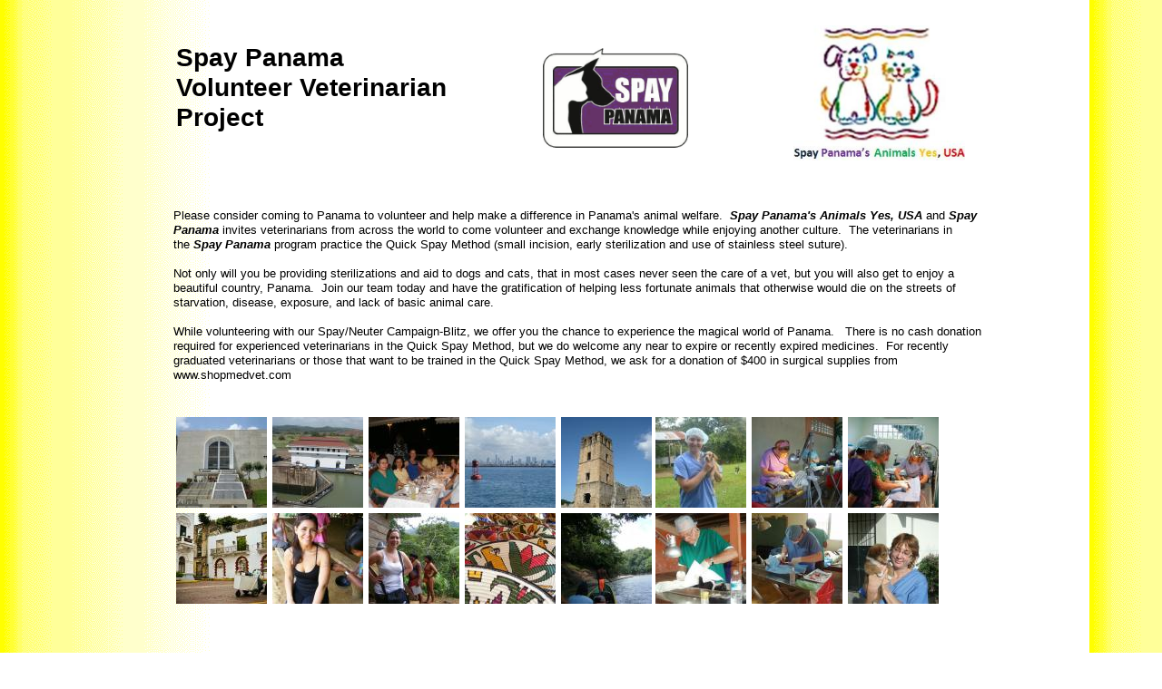

--- FILE ---
content_type: text/html
request_url: http://www.spaypanamasanimals.com/Spay-Panama-Volunteer-Veterinarian-Project.html
body_size: 6522
content:
<!DOCTYPE html>
<html>
	<head>
		<!-- <hs:metatags> -->
		<meta http-equiv="Content-Type" content="text/html; charset=UTF-8">
		<meta name="generator" content="Homestead SiteBuilder">
		<!-- </hs:metatags> -->
		
    
  
		<!-- <hs:title> -->
		<title>Spay-Panama-Volunteer-Veterinarian-Project</title>
		<!-- </hs:title> -->
		<script type="text/javascript">
			<!--
						function reDo() {
						        top.location.reload();
						}
						if (navigator.appName == 'Netscape' && parseInt(navigator.appVersion) < 5) {
						        top.onresize = reDo;
						}
						dom=document.getElementById
					//-->
		</script>
		<script type="text/javascript">
			<!--
							  
						
  var strRelativePagePath = "Spay-Panama-Volunteer-Veterinarian-Project.html".toLowerCase();
  
						
  var strRelativePathToRoot = "";
  



						//-->
		</script>
		<link rel="stylesheet" href="/~media/elements/Text/font_styles_ns4.css" type="text/css">
		<link rel="stylesheet" href="https://fonts.googleapis.com/css?family=Abril+Fatface|Allerta|Arvo|Bitter|Bree+Serif|Cabin|Cookie|Domine|Droid+Sans|Droid+Serif|Grand+Hotel|Josefin+Slab|Lato|Lobster|Lora|Merriweather|Monda|Montserrat|Offside|Old+Standard+TT|Open+Sans|Open+Sans+Condensed|Oswald|Playfair+Display|PT+Sans|PT+Serif|Raleway|Roboto|Roboto+Condensed|Roboto+Slab|Sanchez|Source+Sans+Pro|Tangerine|Ubuntu|Vollkorn|Yanone+Kaffeesatz" type="text/css">
		<style type="text/css">
			@import url(/~media/elements/Text/font_styles.css);
			div.lpxcenterpageouter { text-align: center; position: absolute; top: 0px; left: 0px; width: 100% }
			div.lpxcenterpageinner { position: relative; margin: 0 auto; text-align: left; width: 899px; }
		#footer
		{
			font-family:Arial;
			font-size:12px;
			color:#505050;
			padding: 20px 0 10px;
		}
		#footer a
		{
			color:#505050;
			text-decoration: underline;
		}
		</style>
		<script type="text/javascript">
			<!--
							var unique_id = new Array();
			var form_name = new Array();
			var required = new Array();
			var req_message = new Array();

						//-->
		</script>
		
		<STYLE type="text/css">
			<!--
							.navBackgroundNavigation1 { background-image:url('/~media/elements/LayoutClipart/undefined'); background-position: undefined; background-repeat:no-repeat }
							.navBackgroundSelectedNavigation1 { background-image:url('/~media/elements/LayoutClipart/undefined'); background-position: undefined; background-repeat:no-repeat }
						-->
		</STYLE><!--
			Photo Gallery Element based on Lightbox v2.03.3 &#xa9; 2006-2007 Lokesh Dhakar.
			
			For more information on Lightbox, visit:
			http://huddletogether.com/projects/lightbox2/
			
			Lightbox scripts licensed under the Creative Commons Attribution 2.5 License:
			http://creativecommons.org/licenses/by/2.5/
		--><script language="JavaScript" type="text/javascript" src="/~media/elements/PhotoGallery/js/prototype.js"></script><script language="JavaScript" type="text/javascript" src="/~media/elements/PhotoGallery/js/scriptaculous.js?load=effects"></script><script language="JavaScript" type="text/javascript" src="/~media/elements/PhotoGallery/js/lightbox.js"></script><link rel="stylesheet" href="/~media/elements/PhotoGallery/css/lightbox.css" type="text/css" media="screen" />
		<script type="text/javascript" src="/~site/Elements/HCUser_Forms_Submit/FormValidation.js">
		</script>
	</head>
	<body bgcolor="#FFFFFF" link="#3333CC" vlink="#6633CC" alink="#6633CC" background="/defaultUser/images/backgrounds/gradient_yellow.gif" onload="" id="element1" onunload="" scroll="auto">
		<noscript>
			<img height="40" width="373" border="0" alt="" src="/~media/elements/shared/javascript_disabled.gif">
		</noscript>
		<div class="lpxcenterpageouter"><div class="lpxcenterpageinner"><!-- <hs:element2> --><div id="element2" style="position: absolute; top: 47px; left: 3px; width: 300px; height: 99px; z-index: 0;"><div style="font-size: 1px; line-height: 1px;"><font face="Arial, Helvetica, sans-serif" color="#000000" class="size22 Arial22"><b>Spay Panama Volunteer Veterinarian Project</b><br></font></div></div><!-- </hs:element2> --><!-- <hs:element3> --><div id="element3" style="position: absolute; top: 53px; left: 407px; width: 160px; height: 110px; z-index: 1;"><div style="overflow: hidden; height: 110px; width: 160px; border: 0px solid #52A8EC; border-radius: 0px; box-shadow: none;"><img height="110" width="160" style="display: block; border-radius: 0px;" title="" alt="" src="sp_logo.jpg" /></div></div><!-- </hs:element3> --><!-- <hs:element6> --><div id="element6" style="position: absolute; top: 230px; width: 899px; height: 180px; z-index: 2;"><div style="font-size: 1px; line-height: 1px;"><font face="Arial, Helvetica, sans-serif" color="#000000" class="size10 Arial10">Please consider coming to Panama to volunteer and help make a difference in Panama&#39;s animal welfare.  </font><font face="Arial, Helvetica, sans-serif" color="#000000" class="size10 Arial10"><b><i>Spay Panama&#39;s Animals Yes, USA</i></b></font><font face="Arial, Helvetica, sans-serif" color="#000000" class="size10 Arial10"> and </font><font face="Arial, Helvetica, sans-serif" color="#000000" class="size10 Arial10"><b><i>Spay Panama</i></b></font><font face="Arial, Helvetica, sans-serif" color="#000000" class="size10 Arial10"> invites veterinarians from across the world to come volunteer and exchange knowledge while enjoying another culture.  The veterinarians in the </font><font face="Arial, Helvetica, sans-serif" color="#000000" class="size10 Arial10"><b><i>Spay Panama</i></b></font><font face="Arial, Helvetica, sans-serif" color="#000000" class="size10 Arial10"> program practice the Quick Spay Method (small incision, early sterilization and use of stainless steel suture).<br></font></div><div style="font-size: 1px; line-height: 1px;"><font face="Arial, Helvetica, sans-serif" color="#000000" class="size10 Arial10"><br></font></div><div style="font-size: 1px; line-height: 1px;"><font face="Arial, Helvetica, sans-serif" color="#000000" class="size10 Arial10">Not only will you be providing sterilizations and aid to dogs and cats, that in most cases never seen the care of a vet, but you will also get to enjoy a beautiful country, Panama.  Join our team today and have the gratification of helping less fortunate animals that otherwise would die on the streets of starvation, disease, exposure, and lack of basic animal care.<br></font></div><div style="font-size: 1px; line-height: 1px;"><font face="Arial, Helvetica, sans-serif" color="#000000" class="size10 Arial10"><br></font></div><div style="font-size: 1px; line-height: 1px;"><font face="Arial, Helvetica, sans-serif" color="#000000" class="size10 Arial10">While volunteering with our Spay/Neuter Campaign-Blitz, we offer you the chance to experience the magical world of Panama.   There is no cash donation required for experienced veterinarians in the Quick Spay Method, but we do welcome any near to expire or recently expired medicines.  For recently graduated veterinarians or those that want to be trained in the Quick Spay Method, we ask for a donation of $400 in surgical supplies from www.shopmedvet.com<br></font></div></div><!-- </hs:element6> --><!-- <hs:element7> --><div id="element7" style="position: absolute; top: 1346px; left: 394px; width: 242px; height: 38px; z-index: 3;"><div align="left"><SCRIPT type="text/javascript">var nav_element_id="element7";</SCRIPT><div id="nav_version" style="display:none;">1</div><SCRIPT TYPE="text/javascript" SRC="~navs/Navigation1.js"></SCRIPT><TABLE ID="ntb" CELLSPACING="0" CELLPADDING="0" BORDER="0" ><TR ALIGN="CENTER" VALIGN="MIDDLE"><TD><TABLE CELLSPACING="0" CELLPADDING="0" BORDER="0"><TR><TD ALIGN="center" VALIGN="MIDDLE" NOWRAP="NOWRAP" id="Navigation1_Link1" style="cursor: pointer;cursor: hand;color:#000000;font-size: 1px; line-height: 1px;" onmouseover="doMouseChange(nav_Navigation1,this,'1',true);" onmouseout="doMouseChange(nav_Navigation1,this,'1',false);"><A HREF="/index.html" TARGET="_self" STYLE="text-decoration:none;" NAME="Home"><FONT ID="Navigation1_f1" FACE="'Arial Narrow', Arial, Helvetica, sans-serif" CLASS="size9 ArialNarrow9" STYLE="color:#000000">Home</FONT><IMG SRC="/tp.gif" WIDTH="5.0" HEIGHT="1" BORDER="0"></A></TD><TD WIDTH="2" BGCOLOR="#000000"><IMG style="display: block;" SRC="/tp.gif" WIDTH="2"></TD><TD ALIGN="center" VALIGN="MIDDLE" NOWRAP="NOWRAP" id="Navigation1_Link2" style="cursor: pointer;cursor: hand;color:#000000;font-size: 1px; line-height: 1px;" onmouseover="doMouseChange(nav_Navigation1,this,'2',true);" onmouseout="doMouseChange(nav_Navigation1,this,'2',false);"><A HREF="/about.html" TARGET="_self" STYLE="text-decoration:none;" NAME="About SPAYes"><IMG SRC="/tp.gif" WIDTH="5.0" HEIGHT="1" BORDER="0"><FONT ID="Navigation1_f2" FACE="'Arial Narrow', Arial, Helvetica, sans-serif" CLASS="size9 ArialNarrow9" STYLE="color:#000000">About&nbsp;SPAYes</FONT><IMG SRC="/tp.gif" WIDTH="5.0" HEIGHT="1" BORDER="0"></A></TD><TD WIDTH="2" BGCOLOR="#000000"><IMG style="display: block;" SRC="/tp.gif" WIDTH="2"></TD><TD ALIGN="center" VALIGN="MIDDLE" NOWRAP="NOWRAP" id="Navigation1_Link3" style="cursor: pointer;cursor: hand;color:#000000;font-size: 1px; line-height: 1px;" onmouseover="doMouseChange(nav_Navigation1,this,'3',true);" onmouseout="doMouseChange(nav_Navigation1,this,'3',false);"><A HREF="/volunteer.html" TARGET="_self" STYLE="text-decoration:none;" NAME="Volunteer"><IMG SRC="/tp.gif" WIDTH="5.0" HEIGHT="1" BORDER="0"><FONT ID="Navigation1_f3" FACE="'Arial Narrow', Arial, Helvetica, sans-serif" CLASS="size9 ArialNarrow9" STYLE="color:#000000">Volunteer</FONT><IMG SRC="/tp.gif" WIDTH="5.0" HEIGHT="1" BORDER="0"></A></TD><TD WIDTH="2" BGCOLOR="#000000"><IMG style="display: block;" SRC="/tp.gif" WIDTH="2"></TD><TD ALIGN="center" VALIGN="MIDDLE" NOWRAP="NOWRAP" id="Navigation1_Link4" style="cursor: pointer;cursor: hand;color:#000000;font-size: 1px; line-height: 1px;" onmouseover="doMouseChange(nav_Navigation1,this,'4',true);" onmouseout="doMouseChange(nav_Navigation1,this,'4',false);"><A HREF="/contact.html" TARGET="_self" STYLE="text-decoration:none;" NAME="Contact"><IMG SRC="/tp.gif" WIDTH="5.0" HEIGHT="1" BORDER="0"><FONT ID="Navigation1_f4" FACE="'Arial Narrow', Arial, Helvetica, sans-serif" CLASS="size9 ArialNarrow9" STYLE="color:#000000">Contact</FONT><IMG SRC="/tp.gif" WIDTH="5.0" HEIGHT="1" BORDER="0"></A></TD><TD WIDTH="2" BGCOLOR="#000000"><IMG style="display: block;" SRC="/tp.gif" WIDTH="2"></TD><TD ALIGN="center" VALIGN="MIDDLE" NOWRAP="NOWRAP" id="Navigation1_Link5" style="cursor: pointer;cursor: hand;color:#000000;font-size: 1px; line-height: 1px;" onmouseover="doMouseChange(nav_Navigation1,this,'5',true);" onmouseout="doMouseChange(nav_Navigation1,this,'5',false);"><A HREF="/Spay-Panama-Blitz.html" TARGET="_self" STYLE="text-decoration:none;" NAME="Spay Panama Blitz"><IMG SRC="/tp.gif" WIDTH="5.0" HEIGHT="1" BORDER="0"><FONT ID="Navigation1_f5" FACE="'Arial Narrow', Arial, Helvetica, sans-serif" CLASS="size9 ArialNarrow9" STYLE="color:#000000">Spay&nbsp;Panama&nbsp;Blitz</FONT></A></TD></TR></TABLE></TD></TR><TR><TD><IMG style="display: block;" SRC="/tp.gif" WIDTH="1" HEIGHT="10.0" BORDER="0"></TD></TR><TR ALIGN="CENTER" VALIGN="MIDDLE"><TD><TABLE CELLSPACING="0" CELLPADDING="0" BORDER="0"><TR><TD ALIGN="center" VALIGN="MIDDLE" NOWRAP="NOWRAP" id="Navigation1_Link6" style="cursor: pointer;cursor: hand;color:#000000;font-size: 1px; line-height: 1px;" onmouseover="doMouseChange(nav_Navigation1,this,'6',true);" onmouseout="doMouseChange(nav_Navigation1,this,'6',false);"><A HREF="/Donate.html" TARGET="_self" STYLE="text-decoration:none;" NAME="Donate"><FONT ID="Navigation1_f6" FACE="'Arial Narrow', Arial, Helvetica, sans-serif" CLASS="size9 ArialNarrow9" STYLE="color:#000000">Donate</FONT></A></TD></TR></TABLE></TD></TR></TABLE><BR/><script type="text/javascript">
	if(typeof(addMouseAndStyleSupportNavigation1) == 'undefined' && typeof(nav_element_id) != 'undefined'){
		var elementDefnDiv = document.getElementById(nav_element_id);
		var tbWasIdentified = 'false';
		for(var i=0;i<elementDefnDiv.childNodes.length;i++){
			if(elementDefnDiv.childNodes[i].tagName == 'DIV') {
				var childDiv = elementDefnDiv.childNodes[i];
				for(var j=0;j<childDiv.childNodes.length;j++){
					if(childDiv.childNodes[j].tagName == 'TABLE' && childDiv.childNodes[j].id == 'ntb'){
						childDiv.childNodes[j].style.display='none';
						tbWasIdentified = 'true';
					}
					if(tbWasIdentified == 'true'){
						break;
					}
				}
			}
			if(tbWasIdentified == 'true'){
				break;
			}
		}
	} else {
		addMouseAndStyleSupportNavigation1(nav_Navigation1);
	}
</script></div></div><!-- </hs:element7> --><!-- <hs:element9> --><div id="element9" style="position: absolute; top: 723px; width: 449px; height: 134px; z-index: 4;"><div style="font-size: 1px; line-height: 1px;"><font face="Arial, Helvetica, sans-serif" color="#000000" class="size10 Arial10"><i>This Volunteer Veterinarian project was designed so virtually all of your costs are covered by Spay Panama.  You will feel right at home with some of our rescued cats in the Spay Panama Lodge.  </i><br></font></div><div style="font-size: 1px; line-height: 1px;"><font face="Arial, Helvetica, sans-serif" color="#000000" class="size10 Arial10"><u><b><i></i></b></u><br></font></div><div style="font-size: 1px; line-height: 1px;"><font face="Arial, Helvetica, sans-serif" color="#000000" class="size10 Arial10"><u><b><i></i></b></u><br></font></div><div style="font-size: 1px; line-height: 1px;"><font face="Arial, Helvetica, sans-serif" color="#000000" class="size10 Arial10"><u><b><i></i></b></u><br></font></div><div style="font-size: 1px; line-height: 1px;"><font face="Arial, Helvetica, sans-serif" color="#000000" class="size10 Arial10"><u><b><i>Spay Panama Volunteer Veterinarian Project Itinerary:</i></b></u><br></font></div></div><!-- </hs:element9> --><!-- <hs:element10> --><div id="element10" style="position: absolute; top: 872px; width: 447px; height: 330px; z-index: 5;"><div style="font-size: 1px; line-height: 1px;"><ul class="lpx"><li class="size10 Arial10" style="font-family:Arial, Helvetica, sans-serif; color:#000000"><font face="Arial, Helvetica, sans-serif" color="#000000" class="size10 Arial10"><i>Airport Ground transportation</i><br></font></li></ul></div><div style="font-size: 1px; line-height: 1px;"><ul class="lpx"><li class="size10 Arial10" style="font-family:Arial, Helvetica, sans-serif; color:#000000"><font face="Arial, Helvetica, sans-serif" color="#000000" class="size10 Arial10"><i>All Meals, including dinner at the Miraflores Locks, Panama Canal</i><br></font></li></ul></div><div style="font-size: 1px; line-height: 1px;"><ul class="lpx"><li class="size10 Arial10" style="font-family:Arial, Helvetica, sans-serif; color:#000000"><font face="Arial, Helvetica, sans-serif" color="#000000" class="size10 Arial10"><i>Spay Panama Lodging  </i><br></font></li></ul></div><div style="font-size: 1px; line-height: 1px;"><ul class="lpx"><li class="size10 Arial10" style="font-family:Arial, Helvetica, sans-serif; color:#000000"><font face="Arial, Helvetica, sans-serif" color="#000000" class="size10 Arial10"><i>Laundry Service</i><br></font></li></ul></div><div style="font-size: 1px; line-height: 1px;"><ul class="lpx"><li class="size10 Arial10" style="font-family:Arial, Helvetica, sans-serif; color:#000000"><font face="Arial, Helvetica, sans-serif" color="#000000" class="size10 Arial10"><i>Some sight-seeing day trips may include:</i><br></font></li></ul></div><div style="font-size: 1px; line-height: 1px;"><font face="Arial, Helvetica, sans-serif" color="#000000" class="size10 Arial10"><i><img src="/tp.gif" alt border="0" width="30" class="lpxtab"/><img src="/tp.gif" alt border="0" width="30" class="lpxtab"/> Walking Tour of Panama Viejo with Reprosa Tours</i><br></font></div><div style="font-size: 1px; line-height: 1px;"><font face="Arial, Helvetica, sans-serif" color="#000000" class="size10 Arial10"><i><img src="/tp.gif" alt border="0" width="30" class="lpxtab"/><img src="/tp.gif" alt border="0" width="30" class="lpxtab"/> Walking Tour of Casco Viejo</i><br></font></div><div style="font-size: 1px; line-height: 1px;"><font face="Arial, Helvetica, sans-serif" color="#000000" class="size10 Arial10"><i><img src="/tp.gif" alt border="0" width="30" class="lpxtab"/><img src="/tp.gif" alt border="0" width="30" class="lpxtab"/> The Causeway, Amador. </i><br></font></div><div style="font-size: 1px; line-height: 1px;"><font face="Arial, Helvetica, sans-serif" color="#000000" class="size10 Arial10"><i></i><br></font></div><div style="font-size: 1px; line-height: 1px;"><font face="Arial, Helvetica, sans-serif" color="#000000" class="size10 Arial10"><b><i>**We can arrange optional day trips to Taboga Island, Embera-Puru Village, Gamboa Forest Resort.</i></b><br></font></div><div style="font-size: 1px; line-height: 1px;"><font face="Arial, Helvetica, sans-serif" color="#000000" class="size10 Arial10"><i></i><br></font></div><div style="font-size: 1px; line-height: 1px;"><font face="Arial, Helvetica, sans-serif" color="#000000" class="size10 Arial10"><b><i>***Please note that when staying with Spay Panama, we feel that your safety and well-being is of most importance to us.  Even though Panama is a top rated retiring destination, bad incidents can happen anywhere, so one of our helpful, knowledgeable volunteers will accompany you for the sight-seeing day trips and other leisure activities.  Policy rules also state that Spay Panama is a dry establishment, NO ALCOHOL, at the clinic lodge and at outside establishments (includes restaurants/bars).  We also provide an advance email itinerary of what/where day trips and clinic/blitz days***</i></b><br></font></div></div><!-- </hs:element10> --><!-- <hs:element11> --><div id="element11" style="position: absolute; top: 457px; left: 528px; width: 318px; height: 212px; z-index: 6;"><a title="Volunteer Veterinarian Dr.Danielle Jordan, from Atlanta, Georgia " id="font-family:Verdana; color:#000000;" rel="lightbox[element11]" href="dr.danielle_jordan.jpg"><div class="photoGalleryImageStageContainer" style="float: left; width: 100px; height: 100px; margin: 3px 3px;"><img title="Volunteer Veterinarian Dr.Danielle Jordan, from Atlanta, Georgia " alt="Volunteer Veterinarian Dr.Danielle Jordan, from Atlanta, Georgia " src="publishImages/Spay-Panama-Volunteer-Veterinarian-Project~~element11~~0.jpg" border="0"></div></a><a title="Volunteer Veterinarian Dr.Kim Hanely from Pennsylvania" id="font-family:Verdana; color:#000000;" rel="lightbox[element11]" href="dr.kim_hanely.JPG"><div class="photoGalleryImageStageContainer" style="float: left; width: 100px; height: 100px; margin: 3px 3px;"><img title="Volunteer Veterinarian Dr.Kim Hanely from Pennsylvania" alt="Volunteer Veterinarian Dr.Kim Hanely from Pennsylvania" src="publishImages/Spay-Panama-Volunteer-Veterinarian-Project~~element11~~1.JPG" border="0"></div></a><a title="Volunteer Veterinarian Dr.Jeff Young stopping by the Spay Panama Clinic to train some of our vets on early spay/neuter, 2004." id="font-family:Verdana; color:#000000;" rel="lightbox[element11]" href="dr.jeff_young.jpg"><div class="photoGalleryImageStageContainer" style="float: left; width: 100px; height: 100px; margin: 3px 3px;"><img title="Volunteer Veterinarian Dr.Jeff Young stopping by the Spay Panama Clinic to train some of our vets on early spay/neuter, 2004." alt="Volunteer Veterinarian Dr.Jeff Young stopping by the Spay Panama Clinic to train some of our vets on early spay/neuter, 2004." src="publishImages/Spay-Panama-Volunteer-Veterinarian-Project~~element11~~2.jpg" border="0"></div></a><a title="Volunteer Veterinarian Dr.Darrel, retired in Panama." id="font-family:Verdana; color:#000000;" rel="lightbox[element11]" href="darrel_202_op_640x480.jpg"><div class="photoGalleryImageStageContainer" style="float: left; width: 100px; height: 100px; margin: 3px 3px;"><img title="Volunteer Veterinarian Dr.Darrel, retired in Panama." alt="Volunteer Veterinarian Dr.Darrel, retired in Panama." src="publishImages/Spay-Panama-Volunteer-Veterinarian-Project~~element11~~3.jpg" border="0"></div></a><a title="Volunteer Veterinarian, Dr.Andrea Berger" id="font-family:Verdana; color:#000000;" rel="lightbox[element11]" href="wv1.jpg"><div class="photoGalleryImageStageContainer" style="float: left; width: 100px; height: 100px; margin: 3px 3px;"><img title="Volunteer Veterinarian, Dr.Andrea Berger" alt="Volunteer Veterinarian, Dr.Andrea Berger" src="publishImages/Spay-Panama-Volunteer-Veterinarian-Project~~element11~~4.jpg" border="0"></div></a><a title="Dr. Rebecca Diaz volunteering with Spay Panama, all the way from California.&lt;br/&gt;" id="font-family:Verdana; color:#000000;" rel="lightbox[element11]" href="Dr._Rebecca_Diaz_from_California_op_640x853.jpg"><div class="photoGalleryImageStageContainer" style="float: left; width: 100px; height: 100px; margin: 3px 3px;"><img title="Dr. Rebecca Diaz volunteering with Spay Panama, all the way from California.
" alt="Dr. Rebecca Diaz volunteering with Spay Panama, all the way from California.
" src="publishImages/Spay-Panama-Volunteer-Veterinarian-Project~~element11~~6.jpg" border="0"></div></a></div><!-- </hs:element11> --><!-- <hs:element15> --><div id="element15" style="position: absolute; top: 457px; width: 530px; height: 212px; z-index: 7;"><a title="Miraflores, Panama Canal" id="font-family:Verdana; color:#000000;" rel="lightbox[element15]" href="miraflores_op_640x426.jpg"><div class="photoGalleryImageStageContainer" style="float: left; width: 100px; height: 100px; margin: 3px 3px;"><img title="Miraflores, Panama Canal" alt="Miraflores, Panama Canal" src="publishImages/Spay-Panama-Volunteer-Veterinarian-Project~~element15~~0.jpg" border="0"></div></a><a title="Miraflores Locks, Panama Canal" id="font-family:Verdana; color:#000000;" rel="lightbox[element15]" href="locs.jpg"><div class="photoGalleryImageStageContainer" style="float: left; width: 100px; height: 100px; margin: 3px 3px;"><img title="Miraflores Locks, Panama Canal" alt="Miraflores Locks, Panama Canal" src="publishImages/Spay-Panama-Volunteer-Veterinarian-Project~~element15~~7.jpg" border="0"></div></a><a title="Dinner at the Miraflores Restuarant" id="font-family:Verdana; color:#000000;" rel="lightbox[element15]" href="group1.jpg"><div class="photoGalleryImageStageContainer" style="float: left; width: 100px; height: 100px; margin: 3px 3px;"><img title="Dinner at the Miraflores Restuarant" alt="Dinner at the Miraflores Restuarant" src="publishImages/Spay-Panama-Volunteer-Veterinarian-Project~~element15~~14.jpg" border="0"></div></a><a title="The Causeway, Amador" id="font-family:Verdana; color:#000000;" rel="lightbox[element15]" href="the_causeway.jpg"><div class="photoGalleryImageStageContainer" style="float: left; width: 100px; height: 100px; margin: 3px 3px;"><img title="The Causeway, Amador" alt="The Causeway, Amador" src="publishImages/Spay-Panama-Volunteer-Veterinarian-Project~~element15~~5.jpg" border="0"></div></a><a title="Panama Viejo" id="font-family:Verdana; color:#000000;" rel="lightbox[element15]" href="panama_viejo.jpg"><div class="photoGalleryImageStageContainer" style="float: left; width: 100px; height: 100px; margin: 3px 3px;"><img title="Panama Viejo" alt="Panama Viejo" src="publishImages/Spay-Panama-Volunteer-Veterinarian-Project~~element15~~1.jpg" border="0"></div></a><a title="Casco Viejo" id="font-family:Verdana; color:#000000;" rel="lightbox[element15]" href="casco_viejo.jpg"><div class="photoGalleryImageStageContainer" style="float: left; width: 100px; height: 100px; margin: 3px 3px;"><img title="Casco Viejo" alt="Casco Viejo" src="publishImages/Spay-Panama-Volunteer-Veterinarian-Project~~element15~~2.jpg" border="0"></div></a><a title="Tattoo being drawn by an Embera woman" id="font-family:Verdana; color:#000000;" rel="lightbox[element15]" href="Spay_Panama_s__April_8-18_pics_367_op_640x480.jpg"><div class="photoGalleryImageStageContainer" style="float: left; width: 100px; height: 100px; margin: 3px 3px;"><img title="Tattoo being drawn by an Embera woman" alt="Tattoo being drawn by an Embera woman" src="publishImages/Spay-Panama-Volunteer-Veterinarian-Project~~element15~~10.jpg" border="0"></div></a><a title="Embera Puru Village" id="font-family:Verdana; color:#000000;" rel="lightbox[element15]" href="Spay_Panama_s__April_8-18_pics_319_op_640x480.jpg"><div class="photoGalleryImageStageContainer" style="float: left; width: 100px; height: 100px; margin: 3px 3px;"><img title="Embera Puru Village" alt="Embera Puru Village" src="publishImages/Spay-Panama-Volunteer-Veterinarian-Project~~element15~~11.jpg" border="0"></div></a><a title="Embera Puru baskets" id="font-family:Verdana; color:#000000;" rel="lightbox[element15]" href="Spay_Panama_s__April_8-18_pics_330_op_640x480.jpg"><div class="photoGalleryImageStageContainer" style="float: left; width: 100px; height: 100px; margin: 3px 3px;"><img title="Embera Puru baskets" alt="Embera Puru baskets" src="publishImages/Spay-Panama-Volunteer-Veterinarian-Project~~element15~~12.jpg" border="0"></div></a><a title="Embera Puru man guiding the canoe through the Chagres River to the village.  " id="font-family:Verdana; color:#000000;" rel="lightbox[element15]" href="Spay_Panama_s__April_8-18_pics_265_op_640x480.jpg"><div class="photoGalleryImageStageContainer" style="float: left; width: 100px; height: 100px; margin: 3px 3px;"><img title="Embera Puru man guiding the canoe through the Chagres River to the village.  " alt="Embera Puru man guiding the canoe through the Chagres River to the village.  " src="publishImages/Spay-Panama-Volunteer-Veterinarian-Project~~element15~~13.jpg" border="0"></div></a></div><!-- </hs:element15> --><!-- <hs:element18> --><div id="element18" style="position: absolute; top: 1280px; left: 295px; width: 367px; height: 32px; z-index: 8;"><div style="font-size: 1px; line-height: 1px;"><font face="Arial, Helvetica, sans-serif" color="#000000" class="size10 Arial10">For more information or to set up a booking, please contact </font><font face="Arial, Helvetica, sans-serif" color="#000000" class="size10 Arial10"><b><i>Spay Panama&#39;s Animals Yes, USA.</i></b><br></font></div></div><!-- </hs:element18> --><!-- <hs:element30> --><div id="element30" style="position: absolute; top: 28px; left: 683px; width: 189px; height: 149px; z-index: 9;"><div style="overflow: hidden; height: 149px; width: 189px; border: 0px solid #52A8EC; border-radius: 0px; box-shadow: none;"><img height="149" width="189" style="display: block; border-radius: 0px;" title="" alt="" src="SPAYES_LOGO1.JPG" /></div></div><!-- </hs:element30> --><!-- <hs:element31> --><div id="element31" style="position: absolute; top: 723px; left: 478px; width: 371px; height: 279px; z-index: 10;"><div style="font-size: 1px; line-height: 1px;"><font face="Arial, Helvetica, sans-serif" color="#000000" class="size10 Arial10"><i>For those Volunteer Veterinarians that would like more leisure-alone time to explore Panama on your own time, but would like to still make a difference in the many lives of Panama&#39;s animals, here is an alternative plan:</i><br></font></div><div style="font-size: 1px; line-height: 1px;"><font face="Arial, Helvetica, sans-serif" color="#000000" class="size10 Arial10"><i></i><br></font></div><div style="font-size: 1px; line-height: 1px;"><font face="Arial, Helvetica, sans-serif" color="#000000" class="size10 Arial10"><i></i><br></font></div><div style="font-size: 1px; line-height: 1px;"><font face="Arial, Helvetica, sans-serif" color="#000000" class="size10 Arial10"><u><b><i>Global Veterinarians for Spay Panama Project:</i></b></u><br></font></div><div style="font-size: 1px; line-height: 1px;"><font face="Arial, Helvetica, sans-serif" color="#000000" class="size10 Arial10"><u><b><i></i></b></u><br></font></div><div style="font-size: 1px; line-height: 1px;"><ul class="lpx"><li class="size10 Arial10" style="font-family:Arial, Helvetica, sans-serif; color:#000000"><font face="Arial, Helvetica, sans-serif" color="#000000" class="size10 Arial10"><i>Airport Ground Transportation (no charge)</i><br></font></li></ul></div><div style="font-size: 1px; line-height: 1px;"><ul class="lpx"><li class="size10 Arial10" style="font-family:Arial, Helvetica, sans-serif; color:#000000"><font face="Arial, Helvetica, sans-serif" color="#000000" class="size10 Arial10"><i>Your choice of a hotel in Panama City, Panama++</i><br></font></li></ul></div><div style="font-size: 1px; line-height: 1px;"><ul class="lpx"><li class="size10 Arial10" style="font-family:Arial, Helvetica, sans-serif; color:#000000"><font face="Arial, Helvetica, sans-serif" color="#000000" class="size10 Arial10"><i>Meals provided for Spay Panama Clinic Days</i><br></font></li></ul></div><div style="font-size: 1px; line-height: 1px;"><font face="Arial, Helvetica, sans-serif" color="#000000" class="size10 Arial10"><i></i><br></font></div><div style="font-size: 1px; line-height: 1px;"><font face="Arial, Helvetica, sans-serif" color="#000000" class="size10 Arial10"><b><i>++Please note that hotel reservations and fees are paid for by you</i></b><br></font></div><div style="font-size: 1px; line-height: 1px;"><font face="Arial, Helvetica, sans-serif" color="#000000" class="size10 Arial10"><i></i><br></font></div><div style="font-size: 1px; line-height: 1px;"><font face="Arial, Helvetica, sans-serif" color="#000000" class="size10 Arial10"><i></i><br></font></div><div style="font-size: 1px; line-height: 1px;"><font face="Arial, Helvetica, sans-serif" color="#000000" class="size10 Arial10"><i></i><br></font></div><div style="font-size: 1px; line-height: 1px;"><font face="Arial, Helvetica, sans-serif" color="#000000" class="size10 Arial10"><i></i><br></font></div></div><!-- </hs:element31> --><!-- <hs:element32> --><div id="element32" style="position: absolute; top: 720px; left: 464px; width: 7px; height: 447px; z-index: 11;"><table cellpadding="0" width="7" cellspacing="0" border="0"><tr><td colspan="2" bgcolor="#808080"><img style="display: block;" height="3" width="4" border="0" alt="" src="/~site/siteapps/shapes.action?CMD=GetRectangleGif&r=128&g=128&b=128"></td><td><img style="display: block;" height="3" width="3" border="0" alt="" src="/~site/siteapps/shapes.action?CMD=GetCornerGif&amp;w=3&amp;h=3&amp;r2=128&amp;g2=128&amp;b2=128&amp;r=0&amp;g=0&amp;b=0"></td></tr><tr><td bgcolor="#808080"><img style="display: block;" height="441" width="3" border="0" alt="" src="/~site/siteapps/shapes.action?CMD=GetRectangleGif&r=128&g=128&b=128"></td><td bgcolor="#000000"><img style="display: block;" height="441" width="1" border="0" alt="" src="/~site/siteapps/shapes.action?CMD=GetRectangleGif&r=0&g=0&b=0"></td><td bgcolor="#000000"><img style="display: block;" height="441" width="3" border="0" alt="" src="/~site/siteapps/shapes.action?CMD=GetRectangleGif&r=0&g=0&b=0"></td></tr><tr><td><img style="display: block;" height="3" width="3" border="0" alt="" src="/~site/siteapps/shapes.action?CMD=GetCornerGif&amp;w=3&amp;h=3&amp;r2=128&amp;g2=128&amp;b2=128&amp;r=0&amp;g=0&amp;b=0"></td><td colspan="2" bgcolor="#000000"><img style="display: block;" height="3" width="4" border="0" alt="" src="/~site/siteapps/shapes.action?CMD=GetRectangleGif&r=0&g=0&b=0"></td></tr></table></div><!-- </hs:element32> --><!-- <hs:element33> --><div id="element33" style="position: absolute; top: 966px; left: 541px; width: 299px; height: 250px; z-index: 12;"><iframe id="ytplayer" type="text/html"  height="250" width="299" src="https://www.youtube.com/embed/j6vGqrVS9MU?autoplay=1&rel=0&color1=0x402061&color2=0x9461ca&wmode=transparent" allowfullscreen></iframe></div><!-- </hs:element33> --><!-- <hs:footer> --><div id="footer" style="position:absolute; top: 1384px; left: 0px; width: 899px; text-align: center;"><span>Website Designed<script src="~globals/footer.js" type="text/javascript"></script> at Homestead&#153; <a target="_blank" href="https://www.homestead.com/">Design a Website</a> and <a target="_blank" href="https://listings.homestead.com">List Your Business</a></span></div><!-- </hs:footer> --></div></div>
		<!-- <hs:realtracker> -->
		<script type="text/javascript">
			var user='1756955159',pp='Spay-Panama-Volunteer-Veterinarian-Project',
			to=-360,cl=1,id='',r='https://web4.realtracker.com/';
		</script>
		<script src="/~site/Scripts_ExternalRedirect/ExternalRedirect.dll?CMD=CMDGetJavaScript&H_SITEID=RTK3&H_AltURL=%2F~site%2FRealTracker%2Fibc90006.js&HSGOTOURL=https%3A%2F%2Fweb4.realtracker.com%2Fnetpoll%2Fjs%2Fibc90006.js" type="text/javascript">
		</script>
		<noscript>
			<img height="1" width="1" border="0" alt="" src="/~site/Scripts_ExternalRedirect/ExternalRedirect.dll?CMD=CMDGetGif&H_SITEID=RTK4&H_AltURL=%2F~site%2Ftp.gif&H_HSGOTOURL=https%3A%2F%2Fweb4.realtracker.com%2Fnetpoll%2Fimulti.asp%3Fuser%3D1756955159%26pn%3D90006%26pp%3DSpay-Panama-Volunteer-Veterinarian-Project%26js%3D0%26b%3D0%26to%3D-360">
		</noscript>
		<!-- </hs:realtracker> -->
	</body>
</html>


--- FILE ---
content_type: text/css
request_url: http://www.spaypanamasanimals.com/~media/elements/PhotoGallery/css/lightbox.css
body_size: 895
content:
#lightbox{
	position: absolute;
	left: 0;
	width: 100%;
	z-index: 1999;
	text-align: center;
	line-height: 0;
	}

#lightbox a img{ border: none; }

#outerImageContainer{
	position: relative;
	background-color: #fff;
	width: 250px;
	height: 250px;
	margin: 0 auto;
	}

#imageContainer{
	padding: 10px;
	}

#loading{
	position: absolute;
	top: 40%;
	left: 0%;
	height: 25%;
	width: 100%;
	text-align: center;
	line-height: 0;
	}

/* prev/next links are anchors instead of images to adhere to the standard Lightbox html */
#prevLink, #nextLink{
	display: inline-block;
	}
#prevLink { width: 57px; height: 20px; background: url(../images/prevlabel.gif) no-repeat;}
#nextLink { width: 61px; height: 20px; background: url(../images/nextlabel.gif) no-repeat;}
#prevLink:hover, #prevLink:visited:hover { background: url(../images/prevlabel_over.gif) no-repeat; }
#nextLink:hover, #nextLink:visited:hover { background: url(../images/nextlabel_over.gif) no-repeat; }


#imageDataContainer{
	font: 10px Verdana, Helvetica, sans-serif;
	background-color: #fff;
	margin: 0 auto;
	line-height: 1.4em;
	overflow: auto;
	width: 100%	
	}

#imageData{	padding:0 10px; color: #666; position: relative;}
#imageData #imageDetails{ float: left; text-align: left; }	
#imageData #caption{ font-weight: bold;	}
#imageData #numberDisplay{ display: block; clear: left; padding-bottom: 1.0em;	}			
#imageData #bottomNavClose{ width: 66px; float: right;  padding-bottom: 0.7em; overflow: hidden;	}	
		
#overlay{
	position: absolute;
	top: 0;
	left: 0;
	z-index: 1090;
	width: 100%;
	height: 500px;
	background-color: #000;
	}

#permanav{
	/*
		Min-height ensures that even when the nav buttons are hidden, there is still whitespace above the photo.
		See IE6 Min-Height Fast Hack: http://www.dustindiaz.com/min-height-fast-hack/
	*/
	min-height: 10px;
	height: auto !important;
	height: 10px;
	text-align: center;
	}

--- FILE ---
content_type: application/javascript
request_url: http://www.spaypanamasanimals.com/~navs/Navigation1.js
body_size: 4211
content:
var nav_Navigation1 = new Object();

nav_Navigation1.underline="false";
nav_Navigation1.justification="center";
nav_Navigation1.textFont="Arial Narrow";
nav_Navigation1.selectedUnderline="false";
nav_Navigation1.accentStyle="Square";
nav_Navigation1.funButton="Arts_and_Crafts";
nav_Navigation1.mouseoverBgcolor="";
nav_Navigation1.darkButton="Basic_Black";
nav_Navigation1.mouseoverBold="false";
nav_Navigation1.buttonCategory="basic";
nav_Navigation1.italic="false";
nav_Navigation1.importedImageMouseOver="";
nav_Navigation1.textSize="9";
nav_Navigation1.tabCategory="basic";
nav_Navigation1.style="text";
nav_Navigation1.selectedBgcolor="";
nav_Navigation1.accentColor="Black";
nav_Navigation1.graphicSelected="true";
nav_Navigation1.hasLinks="true";
nav_Navigation1.selectedTextcolor="#B91806";
nav_Navigation1.basicButton="Gray";
nav_Navigation1.accentType="lines";
nav_Navigation1.graphicMouseover="true";
nav_Navigation1.horizontalSpacing="10";
nav_Navigation1.lineWidth="2";
nav_Navigation1.selectedEffect="true";
nav_Navigation1.lineColor="#000000";
nav_Navigation1.modernButton="Basic_Black";
nav_Navigation1.border="";
nav_Navigation1.simpleButton="Autumn_Leaves";
nav_Navigation1.type="Navigation";
nav_Navigation1.bold="false";
nav_Navigation1.sophisticatedButton="Antique";
nav_Navigation1.localPreview="true";
nav_Navigation1.verticalSpacing="10";
nav_Navigation1.basicTab="White";
nav_Navigation1.selectedBold="false";
nav_Navigation1.mouseoverEffect="true";
nav_Navigation1.navID="nav_Navigation1";
nav_Navigation1.mouseoverTextcolor="#B91806";
nav_Navigation1.imageHeight="31";
nav_Navigation1.mouseoverUnderline="false";
nav_Navigation1.texturedButton="Brick";
nav_Navigation1.selectedItalic="false";
nav_Navigation1.brightButton="Chicky";
nav_Navigation1.importedImageSelected="";
nav_Navigation1.dirty="false";
nav_Navigation1.squareTab="Camel";
nav_Navigation1.horizontalWrap="5";
nav_Navigation1.numLinks="6";
nav_Navigation1.imageWidth="114";
nav_Navigation1.mouseoverItalic="false";
nav_Navigation1.importedImage="";
nav_Navigation1.background="";
nav_Navigation1.shinyButton="Shiny_Aqua";
nav_Navigation1.version="5";
nav_Navigation1.orientation="horizontal";
nav_Navigation1.textColor="#000000";
nav_Navigation1.holidayButton="Christmas_Ornaments";

nav_Navigation1.navName = "Navigation1";
nav_Navigation1.imagePath = "null";
nav_Navigation1.selectedImagePath = "/~media/elements/LayoutClipart/";
nav_Navigation1.mouseOverImagePath = "/~media/elements/LayoutClipart/";
nav_Navigation1.imageWidth = "16";
nav_Navigation1.imageHeight = "16";
nav_Navigation1.fontClass = "size9 ArialNarrow9";
nav_Navigation1.fontFace = "'Arial Narrow', Arial, Helvetica, sans-serif";


var baseHref = '';
// this will only work if getElementsByTagName works
if (document.getElementsByTagName)
{
    // this will only work if we can find a base tag
    var base = document.getElementsByTagName('base');
    // Verify that the base object exists
    if (base && base.length > 0)
    {
        // if you don't specify a base href, href comes back as undefined
        if (base[0].href != undefined)
        {
            // get the base href
            baseHref = base[0].href;
            // add a trailing slash if base href doesn't already have one
            if (baseHref != '' && baseHref.charAt(baseHref.length - 1) != '/')
            {
                baseHref += '/';
            }
        }
    }
}


nav_Navigation1.links=new Array(6);
var nav_Navigation1_Link1 = new Object();
nav_Navigation1_Link1.type = "existing";
nav_Navigation1_Link1.displayName = "Home";
nav_Navigation1_Link1.linkWindow = "_self";
nav_Navigation1_Link1.linkValue = "index.html";
nav_Navigation1_Link1.linkIndex = "1";
nav_Navigation1.links[0] = nav_Navigation1_Link1;
var nav_Navigation1_Link2 = new Object();
nav_Navigation1_Link2.type = "existing";
nav_Navigation1_Link2.displayName = "About SPAYes";
nav_Navigation1_Link2.linkWindow = "_self";
nav_Navigation1_Link2.linkValue = "about.html";
nav_Navigation1_Link2.linkIndex = "2";
nav_Navigation1.links[1] = nav_Navigation1_Link2;
var nav_Navigation1_Link3 = new Object();
nav_Navigation1_Link3.type = "existing";
nav_Navigation1_Link3.displayName = "Volunteer";
nav_Navigation1_Link3.linkWindow = "_self";
nav_Navigation1_Link3.linkValue = "volunteer.html";
nav_Navigation1_Link3.linkIndex = "3";
nav_Navigation1.links[2] = nav_Navigation1_Link3;
var nav_Navigation1_Link4 = new Object();
nav_Navigation1_Link4.type = "existing";
nav_Navigation1_Link4.displayName = "Contact";
nav_Navigation1_Link4.linkWindow = "_self";
nav_Navigation1_Link4.linkValue = "contact.html";
nav_Navigation1_Link4.linkIndex = "4";
nav_Navigation1.links[3] = nav_Navigation1_Link4;
var nav_Navigation1_Link5 = new Object();
nav_Navigation1_Link5.type = "existing";
nav_Navigation1_Link5.displayName = "Spay Panama Blitz";
nav_Navigation1_Link5.linkWindow = "_self";
nav_Navigation1_Link5.linkValue = "Spay-Panama-Blitz.html";
nav_Navigation1_Link5.linkIndex = "5";
nav_Navigation1.links[4] = nav_Navigation1_Link5;
var nav_Navigation1_Link6 = new Object();
nav_Navigation1_Link6.type = "existing";
nav_Navigation1_Link6.displayName = "Donate";
nav_Navigation1_Link6.linkWindow = "_self";
nav_Navigation1_Link6.linkValue = "Donate.html";
nav_Navigation1_Link6.linkIndex = "6";
nav_Navigation1.links[5] = nav_Navigation1_Link6;
function backgroundMouseOn(tdElement, newColor)
{
	if(tdElement != null) {
		tdElement.oldBGColor = tdElement.style.backgroundColor;
		tdElement.style.backgroundColor = newColor;
	}
}
function backgroundMouseOff(tdElement)
{
	if(tdElement != null) {
		tdElement.style.backgroundColor = tdElement.oldBGColor;
	}
} 

function doMouseChange(Navigation,tdElement,linkIndex,bisMouseOver) {
	if (Navigation.mouseoverEffect != 'true') {
		return;
	}	
	var link = Navigation.links[linkIndex-1];
	var bIsCurrentPage = isCurrentPage(link);
	var bShowMouseoverBg = !(bIsCurrentPage
			&& 'true' == Navigation.selectedEffect && Navigation.selectedBgcolor);
	var fontElement = getLinkFontElement(tdElement);
	if(fontElement != null) {
		doFontChange(Navigation,fontElement,bIsCurrentPage,bisMouseOver);
	}
	
	if (Navigation.mouseoverBgcolor && bShowMouseoverBg) {
		if(bisMouseOver) {
			backgroundMouseOn(tdElement,Navigation.mouseoverBgcolor);
		} else {
			backgroundMouseOff(tdElement);
		}
	}
}
function addStyle(Navigation, Link, tdElement,vNavTrElement) {
	if (tdElement == null) {
		return;
	}
	var strFontColor = Navigation.textColor;
	if ('true' == Navigation.selectedEffect) {
		if (Navigation.selectedTextcolor) {
			strFontColor = Navigation.selectedTextcolor;
		}
		if (Navigation.selectedBgcolor) {
			if (Navigation.orientation == 'horizontal') {
				tdElement.style.backgroundColor = Navigation.selectedBgcolor;
			} else {
				if (vNavTrElement != null) {
					vNavTrElement.style.backgroundColor = Navigation.selectedBgcolor;
				}
			}
		}
	}
	var fontElement = getLinkFontElement(tdElement);
	if (fontElement != null) {
		fontElement.style.color = strFontColor;
	}
	tdElement.style.color = strFontColor;
	if ('true' == Navigation.selectedEffect) {
		if ('true' == Navigation.selectedBold) {
			tdElement.style.fontWeight = "bold";
		}
		if ('true' == Navigation.selectedItalic) {
			tdElement.style.fontStyle = "italic";
		}
		if ('true' == Navigation.selectedUnderline) {
			tdElement.style.textDecoration = "underline";
		}
	}
}

// Combined escape html and javascript
function escapeHtmlInlineScript(s, escapeSingleQuotes, escapeDoubleQuotes){
	return htmlEncode(escapeScript(s, escapeSingleQuotes, escapeDoubleQuotes));
}

function htmlEncode(s){
	if (typeof(s) != "string") return "";
	
	var result = "";
	for (var i = 0; i < s.length; i++) {
		var ch = s.charAt(i);
		switch (ch) {
		case '<':
			result += "&lt;";
			break;
		case '>':
			result += "&gt;";
			break;
		case '&':
			result += "&amp;";
			break;
		case '"':
			result += "&quot;";
			break;
		case "'":
			result += "&#39;";
			break;
		default:
			result += ch;
		}
	}
	return result;
}

/* escapes slashes and quotes. the default is to escape quotes,
 * but this can be turned off.
 * this function is used for javascript and also for escaping urls
 * within background-image css.	 
 */
function escapeScript(s, escapeSingleQuotes, escapeDoubleQuotes){
	if (typeof(s) != "string") return "";
	
	var result = "";
	for (var i = 0; i < s.length; i++) {
		var ch = s.charAt(i);
		switch (ch) {
		case '\'':
			if (escapeSingleQuotes == null || escapeSingleQuotes)
				result += "\\\'";
			break;
		case '\"':
			if (escapeDoubleQuotes == null || escapeDoubleQuotes)
				result += "\\\"";
			break;
		case '\\':
			result += "\\\\";
			break;
		default:
			result += ch;
		}
	}
	return result;
}

//
// This .js file includes utility functions used by both graphical and text navs
// in their rendering.  User pages including a nav element will import this file, along
// with TextNavigation.js and GraphicNavigation.js.  The functions within will
// be called by the [navname].js file generated at publish time.

function fixLinkValue(Link)
{
	if(Link.type!='existing')
	{
		return Link.linkValue;
	}
	else
	{
		return baseHref + strRelativePathToRoot + Link.linkValue;
	}
}

function isCurrentPage(Link)
{
	if(Link.type!='existing')
	{
		return false;
	}
	var strLinkValue = Link.linkValue.toLowerCase();
	return (strRelativePagePath == strLinkValue);
}

function toggleOnMouseChange(fontElement,newColor, bold, underline, italic)
{
	if(fontElement == null) {
		return;
	}
	if(newColor)
	{
		fontElement.style.color=newColor;
	}
	fontElement.style.fontWeight = (bold=='true' ? 'bold' : 'normal');
	fontElement.style.textDecoration = (underline=='true' ? 'underline' : 'none');
	fontElement.style.fontStyle = (italic=='true' ? 'italic' : 'normal');

}

function doFontChange(Navigation,fontElement,bIsCurrentPage,bisMouseOver) {
	if(fontElement == null) {
		return;
	}
	var textColor;
	var baseTextColor = Navigation.textColor;
	var bold;
	var baseBold = Navigation.bold;
	var underline;
	var baseUnderline = Navigation.underline;
	var italic;
	var baseItalic = Navigation.italic;
	if (bIsCurrentPage && 'true' == Navigation.selectedEffect) {
		textColor = Navigation.selectedTextcolor ? Navigation.selectedTextcolor
				: (Navigation.mouseoverTextColor ? Navigation.mouseoverTextcolor
						: Navigation.textColor);
		baseTextColor = Navigation.selectedTextcolor ? Navigation.selectedTextcolor
				: Navigation.textColor;
		baseBold = bold = Navigation.selectedBold;
		baseUnderline = underline = Navigation.selectedUnderline;
		baseItalic = italic = Navigation.selectedItalic;
	} else {
		textColor = Navigation.mouseoverTextcolor ? Navigation.mouseoverTextcolor
				: Navigation.textColor;
		bold = Navigation.mouseoverBold;
		underline = Navigation.mouseoverUnderline;
		italic = Navigation.mouseoverItalic;
	}
	
	if(bisMouseOver) {
		toggleOnMouseChange(fontElement,textColor,bold,underline,italic);
	} else {
		toggleOnMouseChange(fontElement,baseTextColor,baseBold,baseUnderline,baseItalic);
	}
	

}

function addMouseAndStyleSupportNavigation1(Navigation,navTbId) {
	var startNode;

	if(typeof(nav_element_id) != 'undefined' && document.getElementById(nav_element_id) != null) {
		startNode = document.getElementById(nav_element_id);
			
	} else if(navTbId != null) {
		startNode = document.getElementById(navTbId);
			
	}
	
	if(startNode != null) {
	  searchForCurrentPageTd(Navigation,startNode);
	}
	

}

function searchForCurrentPageTd(Navigation,startNode) {
	
	if(startNode.childNodes != null) {
		for(var i=0;i<startNode.childNodes.length;i++){
			if(addStyleForCurrentPageTd(Navigation,startNode.childNodes[i])){
			   return;	
			} else {
			   searchForCurrentPageTd(Navigation,startNode.childNodes[i]);
			}
		}
	}

}

function addStyleForCurrentPageTd(Navigation,currentNode) {
	if(Navigation.orientation == 'horizontal') {
		if(currentNode.tagName == 'TD' && currentNode.id != '' && currentNode.id.indexOf(Navigation.navName+navTDLinkPart) != -1){
			var currentTDIdPrefix = Navigation.navName+navTDLinkPart;
			var linkId = currentNode.id.substring(currentTDIdPrefix.length,currentNode.id.length);
			if(isCurrentPage(Navigation.links[linkId-1]) == true) {
				addStyle(Navigation, Navigation.links[linkId-1],currentNode);
				return true;
			}
		}
	} else {
		if(currentNode.tagName == 'TR' && currentNode.id != '' && currentNode.id.indexOf(navTRLinkPrefix) != -1){	
			var currentTRIdPrefix = navTRLinkPrefix+Navigation.navName;
			var linkId = currentNode.id.substring(currentTRIdPrefix.length,currentNode.id.length);
			if(isCurrentPage(Navigation.links[linkId-1]) == true && currentNode.childNodes != null) {
				var currentPageTd;
				for(var i=0;currentNode.childNodes.length;i++) {
					if(typeof(currentNode.childNodes[i].tagName) != 'undefined' && currentNode.childNodes[i].tagName == 'TD' && currentNode.childNodes[i].id.indexOf(Navigation.navName+navTDLinkPart) != -1) {
						currentPageTd = currentNode.childNodes[i];
						addStyle(Navigation, Navigation.links[linkId - 1],currentPageTd,currentNode);
						return true;
					}
				}
			}
		}
	}
	return false;
}

function getChildElementFromTree(startNode,nodesToTraverse) {
	var currentChildNode = startNode;
	
	for(var n= 0;n<nodesToTraverse.length;n++) {
		currentChildNode = getMatchingChildByTag(currentChildNode.childNodes,nodesToTraverse[n]);
	}
	
	return currentChildNode;
}


function getMatchingChildByTag(childNodes,tagName) {
	var child;
	for(var i=0;childNodes.length;i++) {
		if(childNodes[i].tagName == tagName) {
			child = childNodes[i];
			break;
		}
	}
	return child;
}
function getLinkFontElement(tdElement){
	var fontElement;
	var aElement = getChildElementFromTree(tdElement,['A']);
	for(var i=0;i < aElement.childNodes.length;i++) {
		if(aElement.childNodes[i].tagName == 'DIV') {
		 	fontElement = getChildElementFromTree(aElement.childNodes[i],['FONT']);
		 	break;
		} else if(aElement.childNodes[i].tagName == 'FONT'){
		 	fontElement = 	aElement.childNodes[i];
		 	break;
		}
	
	}
	return fontElement;
}



	if(typeof(navTRLinkPrefix) == 'undefined') {
		navTRLinkPrefix = 'vNavTR_Link_';
	}
	if(typeof(navTDLinkPart) == 'undefined') {
		navTDLinkPart = '_Link';
	}
	if(document.getElementById('nav_version') == null) {
	if (typeof(navTBSuffix) == 'undefined') {
	navTBSuffix = 0;
	} else {navTBSuffix++;}
		document.write('<TABLE ID="ntb'+navTBSuffix+'"  CELLSPACING=\"0\" CELLPADDING=\"0\" BORDER=\"0\" ><TR ALIGN=\"CENTER\" VALIGN=\"MIDDLE\"><TD><TABLE CELLSPACING=\"0\" CELLPADDING=\"0\" BORDER=\"0\"><TR><TD ALIGN=\"center\" VALIGN=\"MIDDLE\" NOWRAP=\"NOWRAP\" id=\"Navigation1_Link1\" style=\"cursor: pointer;cursor: hand;color:#000000;font-size: 1px; line-height: 1px;\" onmouseover=\"doMouseChange(nav_Navigation1,this,\'1\',true);\" onmouseout=\"doMouseChange(nav_Navigation1,this,\'1\',false);\"><A HREF=\"\/index.html\" TARGET=\"_self\" STYLE=\"text-decoration:none;\" NAME=\"Home\"><FONT ID=\"Navigation1_f1\" FACE=\"\'Arial Narrow\', Arial, Helvetica, sans-serif\" CLASS=\"size9 ArialNarrow9\" STYLE=\"color:#000000\">Home<\/FONT><IMG SRC=\"\/tp.gif\" WIDTH=\"5.0\" HEIGHT=\"1\" BORDER=\"0\"><\/A><\/TD><TD WIDTH=\"2\" BGCOLOR=\"#000000\"><IMG style=\"display: block;\" SRC=\"\/tp.gif\" WIDTH=\"2\"><\/TD><TD ALIGN=\"center\" VALIGN=\"MIDDLE\" NOWRAP=\"NOWRAP\" id=\"Navigation1_Link2\" style=\"cursor: pointer;cursor: hand;color:#000000;font-size: 1px; line-height: 1px;\" onmouseover=\"doMouseChange(nav_Navigation1,this,\'2\',true);\" onmouseout=\"doMouseChange(nav_Navigation1,this,\'2\',false);\"><A HREF=\"\/about.html\" TARGET=\"_self\" STYLE=\"text-decoration:none;\" NAME=\"About SPAYes\"><IMG SRC=\"\/tp.gif\" WIDTH=\"5.0\" HEIGHT=\"1\" BORDER=\"0\"><FONT ID=\"Navigation1_f2\" FACE=\"\'Arial Narrow\', Arial, Helvetica, sans-serif\" CLASS=\"size9 ArialNarrow9\" STYLE=\"color:#000000\">About&nbsp;SPAYes<\/FONT><IMG SRC=\"\/tp.gif\" WIDTH=\"5.0\" HEIGHT=\"1\" BORDER=\"0\"><\/A><\/TD><TD WIDTH=\"2\" BGCOLOR=\"#000000\"><IMG style=\"display: block;\" SRC=\"\/tp.gif\" WIDTH=\"2\"><\/TD><TD ALIGN=\"center\" VALIGN=\"MIDDLE\" NOWRAP=\"NOWRAP\" id=\"Navigation1_Link3\" style=\"cursor: pointer;cursor: hand;color:#000000;font-size: 1px; line-height: 1px;\" onmouseover=\"doMouseChange(nav_Navigation1,this,\'3\',true);\" onmouseout=\"doMouseChange(nav_Navigation1,this,\'3\',false);\"><A HREF=\"\/volunteer.html\" TARGET=\"_self\" STYLE=\"text-decoration:none;\" NAME=\"Volunteer\"><IMG SRC=\"\/tp.gif\" WIDTH=\"5.0\" HEIGHT=\"1\" BORDER=\"0\"><FONT ID=\"Navigation1_f3\" FACE=\"\'Arial Narrow\', Arial, Helvetica, sans-serif\" CLASS=\"size9 ArialNarrow9\" STYLE=\"color:#000000\">Volunteer<\/FONT><IMG SRC=\"\/tp.gif\" WIDTH=\"5.0\" HEIGHT=\"1\" BORDER=\"0\"><\/A><\/TD><TD WIDTH=\"2\" BGCOLOR=\"#000000\"><IMG style=\"display: block;\" SRC=\"\/tp.gif\" WIDTH=\"2\"><\/TD><TD ALIGN=\"center\" VALIGN=\"MIDDLE\" NOWRAP=\"NOWRAP\" id=\"Navigation1_Link4\" style=\"cursor: pointer;cursor: hand;color:#000000;font-size: 1px; line-height: 1px;\" onmouseover=\"doMouseChange(nav_Navigation1,this,\'4\',true);\" onmouseout=\"doMouseChange(nav_Navigation1,this,\'4\',false);\"><A HREF=\"\/contact.html\" TARGET=\"_self\" STYLE=\"text-decoration:none;\" NAME=\"Contact\"><IMG SRC=\"\/tp.gif\" WIDTH=\"5.0\" HEIGHT=\"1\" BORDER=\"0\"><FONT ID=\"Navigation1_f4\" FACE=\"\'Arial Narrow\', Arial, Helvetica, sans-serif\" CLASS=\"size9 ArialNarrow9\" STYLE=\"color:#000000\">Contact<\/FONT><IMG SRC=\"\/tp.gif\" WIDTH=\"5.0\" HEIGHT=\"1\" BORDER=\"0\"><\/A><\/TD><TD WIDTH=\"2\" BGCOLOR=\"#000000\"><IMG style=\"display: block;\" SRC=\"\/tp.gif\" WIDTH=\"2\"><\/TD><TD ALIGN=\"center\" VALIGN=\"MIDDLE\" NOWRAP=\"NOWRAP\" id=\"Navigation1_Link5\" style=\"cursor: pointer;cursor: hand;color:#000000;font-size: 1px; line-height: 1px;\" onmouseover=\"doMouseChange(nav_Navigation1,this,\'5\',true);\" onmouseout=\"doMouseChange(nav_Navigation1,this,\'5\',false);\"><A HREF=\"\/Spay-Panama-Blitz.html\" TARGET=\"_self\" STYLE=\"text-decoration:none;\" NAME=\"Spay Panama Blitz\"><IMG SRC=\"\/tp.gif\" WIDTH=\"5.0\" HEIGHT=\"1\" BORDER=\"0\"><FONT ID=\"Navigation1_f5\" FACE=\"\'Arial Narrow\', Arial, Helvetica, sans-serif\" CLASS=\"size9 ArialNarrow9\" STYLE=\"color:#000000\">Spay&nbsp;Panama&nbsp;Blitz<\/FONT><\/A><\/TD><\/TR><\/TABLE><\/TD><\/TR><TR><TD><IMG style=\"display: block;\" SRC=\"\/tp.gif\" WIDTH=\"1\" HEIGHT=\"10.0\" BORDER=\"0\"><\/TD><\/TR><TR ALIGN=\"CENTER\" VALIGN=\"MIDDLE\"><TD><TABLE CELLSPACING=\"0\" CELLPADDING=\"0\" BORDER=\"0\"><TR><TD ALIGN=\"center\" VALIGN=\"MIDDLE\" NOWRAP=\"NOWRAP\" id=\"Navigation1_Link6\" style=\"cursor: pointer;cursor: hand;color:#000000;font-size: 1px; line-height: 1px;\" onmouseover=\"doMouseChange(nav_Navigation1,this,\'6\',true);\" onmouseout=\"doMouseChange(nav_Navigation1,this,\'6\',false);\"><A HREF=\"\/Donate.html\" TARGET=\"_self\" STYLE=\"text-decoration:none;\" NAME=\"Donate\"><FONT ID=\"Navigation1_f6\" FACE=\"\'Arial Narrow\', Arial, Helvetica, sans-serif\" CLASS=\"size9 ArialNarrow9\" STYLE=\"color:#000000\">Donate<\/FONT><\/A><\/TD><\/TR><\/TABLE><\/TD><\/TR><\/TABLE><script type="text/javascript">addMouseAndStyleSupportNavigation1(nav_Navigation1,"ntb'+navTBSuffix+'");'+'</scri'+'pt>');
	}



--- FILE ---
content_type: application/javascript
request_url: http://www.spaypanamasanimals.com/~globals/footer.js
body_size: 202
content:
// footer.js
// stores the name to put into the footer copyright
var addCopyright = true;
var footerName = "Isis Johnson-Brown";
if (addCopyright)
document.write(" by " + footerName + " &#169; 2025 ");
